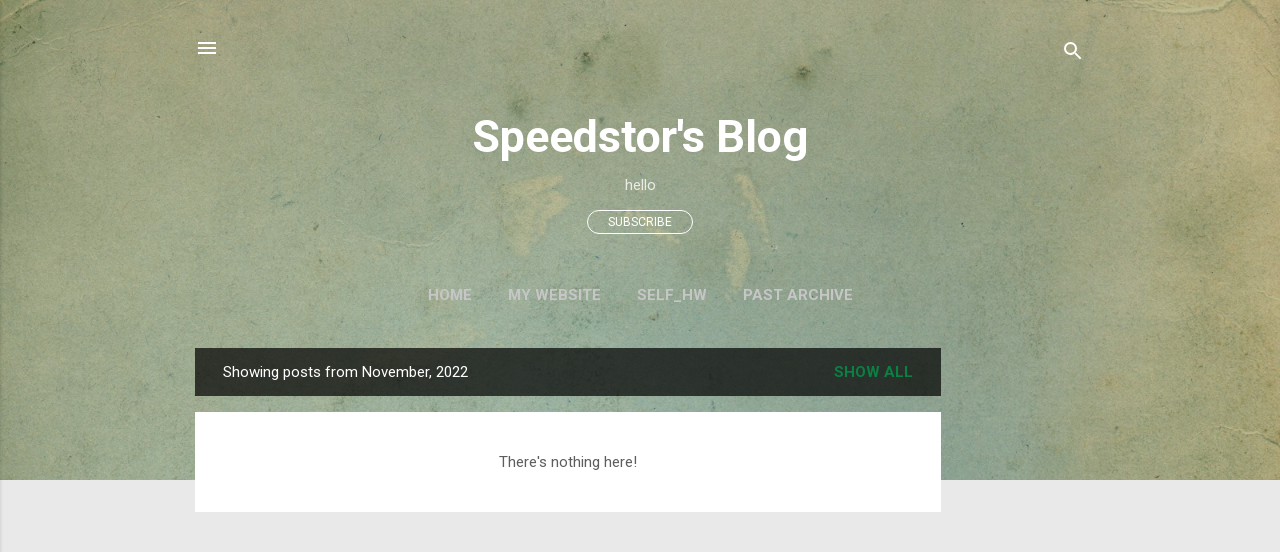

--- FILE ---
content_type: text/html; charset=utf-8
request_url: https://www.google.com/recaptcha/api2/aframe
body_size: 271
content:
<!DOCTYPE HTML><html><head><meta http-equiv="content-type" content="text/html; charset=UTF-8"></head><body><script nonce="DR2VHXZW_OCg6lfj3OBOXw">/** Anti-fraud and anti-abuse applications only. See google.com/recaptcha */ try{var clients={'sodar':'https://pagead2.googlesyndication.com/pagead/sodar?'};window.addEventListener("message",function(a){try{if(a.source===window.parent){var b=JSON.parse(a.data);var c=clients[b['id']];if(c){var d=document.createElement('img');d.src=c+b['params']+'&rc='+(localStorage.getItem("rc::a")?sessionStorage.getItem("rc::b"):"");window.document.body.appendChild(d);sessionStorage.setItem("rc::e",parseInt(sessionStorage.getItem("rc::e")||0)+1);localStorage.setItem("rc::h",'1769367543380');}}}catch(b){}});window.parent.postMessage("_grecaptcha_ready", "*");}catch(b){}</script></body></html>